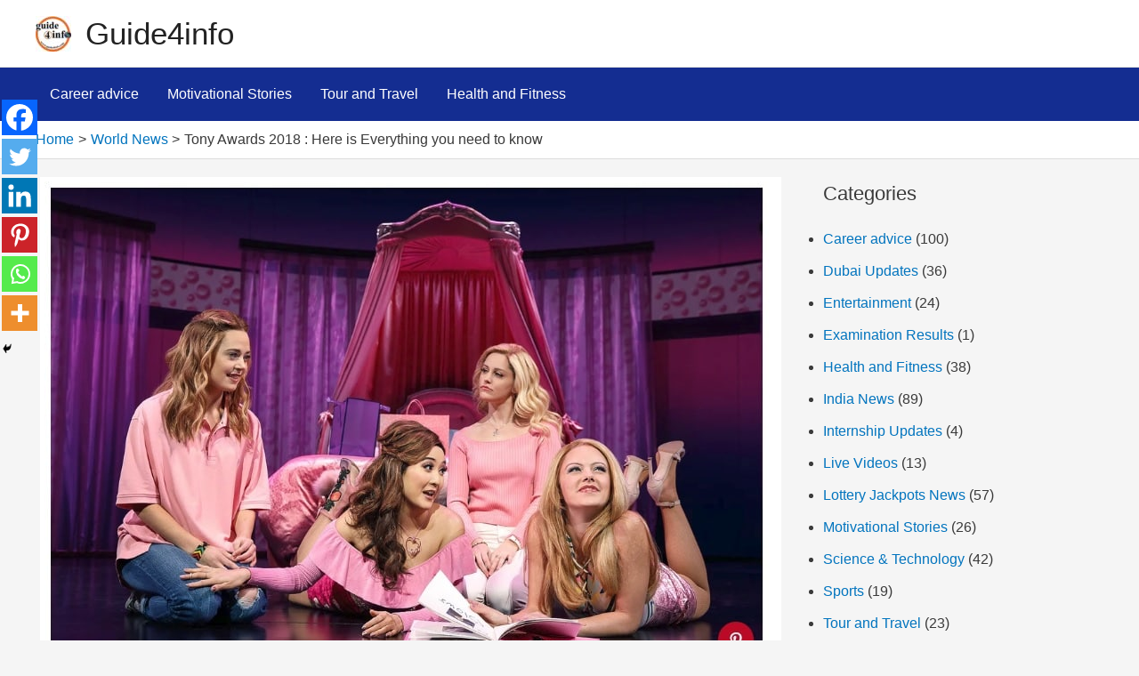

--- FILE ---
content_type: text/html; charset=utf-8
request_url: https://www.google.com/recaptcha/api2/aframe
body_size: 267
content:
<!DOCTYPE HTML><html><head><meta http-equiv="content-type" content="text/html; charset=UTF-8"></head><body><script nonce="EXeRZTaju67eRbWkaEh_0A">/** Anti-fraud and anti-abuse applications only. See google.com/recaptcha */ try{var clients={'sodar':'https://pagead2.googlesyndication.com/pagead/sodar?'};window.addEventListener("message",function(a){try{if(a.source===window.parent){var b=JSON.parse(a.data);var c=clients[b['id']];if(c){var d=document.createElement('img');d.src=c+b['params']+'&rc='+(localStorage.getItem("rc::a")?sessionStorage.getItem("rc::b"):"");window.document.body.appendChild(d);sessionStorage.setItem("rc::e",parseInt(sessionStorage.getItem("rc::e")||0)+1);localStorage.setItem("rc::h",'1768805820839');}}}catch(b){}});window.parent.postMessage("_grecaptcha_ready", "*");}catch(b){}</script></body></html>